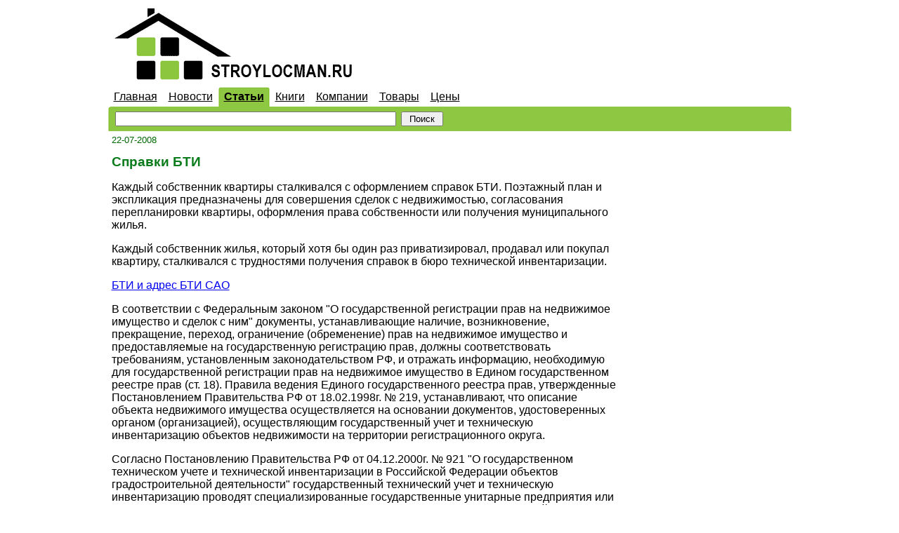

--- FILE ---
content_type: text/html; charset=utf-8
request_url: https://www.stroylocman.ru/review/article.html?di=18997
body_size: 13885
content:
<html>
<head>
<meta http-equiv="Content-Type" content="text/html; charset=UTF-8" />
<title>Справки БТИ</title>
<meta name="description" content="Каждый собственник квартиры сталкивался с оформлением справок БТИ. Поэтажный план и экспликация предназначены для совершения сделок с недвижимостью, согласования перепланировки квартиры, оформления права собственности или получения муниципального жилья. Каждый собственник жилья, который хотя" />
<meta name="keywords" content="Справки БТИ" />
<meta http-equiv="Content-language" content="ru" />
<link rel="stylesheet" href="/css/a.css" type="text/css" />
<script data-ad-client="ca-pub-9426420834445326" async src="https://pagead2.googlesyndication.com/pagead/js/adsbygoogle.js"></script>

<script async src="https://www.googletagmanager.com/gtag/js?id=UA-43675413-1"></script>
<script>
  window.dataLayer = window.dataLayer || [];
  function gtag(){dataLayer.push(arguments);}
  gtag('js', new Date());

  gtag('config', 'UA-43675413-1');
</script>
</head>
<body>
<table width="973" cellspacing="0" cellpadding="0" border="0" align="center">
<tr>
<td><a href="/"><img src="/i/stroy.gif" alt="строительство ремонт" width="360" height="124" border="0" /></a></td>
<td width="100%">
<noindex>
<!-- Yandex.Metrika counter -->
<script type="text/javascript" >
    (function (d, w, c) {
        (w[c] = w[c] || []).push(function() {
            try {
                w.yaCounter22198648 = new Ya.Metrika({
                    id:22198648,
                    clickmap:true,
                    trackLinks:true,
                    accurateTrackBounce:true
                });
            } catch(e) { }
        });

        var n = d.getElementsByTagName("script")[0],
            s = d.createElement("script"),
            f = function () { n.parentNode.insertBefore(s, n); };
        s.type = "text/javascript";
        s.async = true;
        s.src = "https://mc.yandex.ru/metrika/watch.js";

        if (w.opera == "[object Opera]") {
            d.addEventListener("DOMContentLoaded", f, false);
        } else { f(); }
    })(document, window, "yandex_metrika_callbacks");
</script>
<noscript><div><img src="https://mc.yandex.ru/watch/22198648" style="position:absolute; left:-9999px;" alt="" /></div></noscript>
<!-- /Yandex.Metrika counter -->
</noindex>
&nbsp;
</td>
</tr>
</table>

<!--B2BCONTEXT_CONTENT_BEGIN-->

<form action="/review/search.html" method="get">
<table width="973" cellspacing="0" cellpadding="0" border="0" align="center">
<tr>
<td style="padding:5px 8px 5px 8px;white-space:nowrap"><a href="/" class="b">Главная</a></td><td style="padding:5px 8px 5px 8px;white-space:nowrap"><a href="/news/search.html" class="b">Новости</a></td><td style="background:#8ec742 url(/i/l.gif)"><img src="/0.gif" width="3" height="1" border="0" /></td>
<td style="background:#8ec742 url(/i/c.gif);padding:5px;white-space:nowrap"><b><a href="/review/search.html" class="b">Статьи</a></b></td>
<td style="background:#8ec742 url(/i/r.gif)"><img src="/0.gif" width="3" height="1" border="0" /></td><td style="padding:5px 8px 5px 8px;white-space:nowrap"><a href="/book/search.html" class="b">Книги</a></td><td style="padding:5px 8px 5px 8px;white-space:nowrap"><a href="/cat/search.html" class="b">Компании</a></td><td style="padding:5px 8px 5px 8px;white-space:nowrap"><a href="/pot/search.html" class="b">Товары</a></td><td style="padding:5px 8px 5px 8px;white-space:nowrap"><a href="/torg/shop.html" class="b">Цены</a></td><td width="100%">&nbsp;</td>
</tr></table>
<table width="973" cellspacing="0" cellpadding="0" border="0" align="center">
<tr>
<td style="background:#8ec742 url(/i/l.gif);width:3px"><img src="/0.gif" width="1" height="1" border="0" /></td><td style="background:#8ec742;padding:7px;width:400px"><input type="text" name="q" style="width: 100%" value="" size="32" maxlength="60" /></td>
<td style="background:#8ec742;padding:7px 0 7px 0"><input type="submit" value=" Поиск " /></td>
<td style="background:#8ec742 url(/i/r.gif);width:3px"><img src="/0.gif" width="1" height="1" border="0" /></td>
</tr>
</table>
</form>

<table width="973" cellspacing="0" cellpadding="0" border="0" align="center">
<tr><td>
<table border="0" cellpadding="0" cellspacing="0" width="100%">
<tr class="tr1">
<td width="100%" class="td1">
<div itemscope="" itemtype="http://schema.org/BreadcrumbList" class="pb"><b><span itemscope="" itemprop="itemListElement" itemtype="http://schema.org/ListItem"><span itemprop="name"></span><meta itemprop="position" content="1"></span></b></div><p><div class="pb"><span class="g">22-07-2008</span></div><h1>Справки БТИ</h1></div><div class="cen2"><p>Каждый собственник квартиры сталкивался с оформлением справок БТИ. Поэтажный план и экспликация предназначены для совершения сделок с недвижимостью, согласования перепланировки квартиры, оформления права собственности или получения муниципального жилья.</p>
<p>Каждый собственник жилья, который хотя бы один раз приватизировал, продавал или покупал квартиру, сталкивался с трудностями получения справок в бюро технической инвентаризации.</p>
<p><a href="http://www.vsebti.ru">БТИ и адрес БТИ САО</a></p>
<p>В соответствии с Федеральным законом "О государственной регистрации прав на недвижимое имущество и сделок с ним" документы, устанавливающие наличие, возникновение, прекращение, переход, ограничение (обременение) прав на недвижимое имущество и предоставляемые на государственную регистрацию прав, должны соответствовать требованиям, установленным законодательством РФ, и отражать информацию, необходимую для государственной регистрации прав на недвижимое имущество в Едином государственном реестре прав (ст. 18). Правила ведения Единого государственного реестра прав, утвержденные Постановлением Правительства РФ от 18.02.1998г. № 219, устанавливают, что описание объекта недвижимого имущества осуществляется на основании документов, удостоверенных органом (организацией), осуществляющим государственный учет и техническую инвентаризацию объектов недвижимости на территории регистрационного округа.</p>
<p>Согласно Постановлению Правительства РФ от 04.12.2000г. № 921 "О государственном техническом учете и технической инвентаризации в Российской Федерации объектов градостроительной деятельности" государственный технический учет и техническую инвентаризацию проводят специализированные государственные унитарные предприятия или учреждения (службы, управления, бюро), уполномоченные на осуществление этой деятельности.</p>
<p>В Москве данные функции возложены на Московское городское бюро технической инвентаризации. На незавершенные строительные объекты документы изготавливает Ростехинвентаризация.</p>
<p>В Москве существует 14 - территориальных бюро технической инвентаризации, которые являются подразделениями ГУП "МосгорБТИ". В базе данных БТИ хранятся сведения на каждое московское строение, содержатся все прошлые адреса этих домов, если улицы, на которых они стоят, переименовались. На каждую квартиру существует поэтажный план, где указаны все стены, перегородки, двери и даже месторасположение ванны и унитаза. К каждому плану прилагается экспликация - словесное описание того, что изображено. Кроме того в справке БТИ указывается инвентаризационная стоимость каждого помещения.</p>
<p><a href="http://www.vsebti.ru">Справки БТИ и телефон БТИ юго-запад</a></p>
<p>Получить справку БТИ может только собственник квартиры или его представитель, чьи полномочия заверены нотариально. Сведения, содержащиеся в справке БТИ необходимы для определения величины налога на недвижимость или для совершения любой сделки с недвижимостью. Порядок выдачи справок БТИ настолько строг, что возможность получения документа посторонним человеком практически исключена. Кроме того, справка БТИ не выдается на квартиру, находящуюся под арестом или каким либо обременением.</p>
<p>Перед составлением поэтажного плана и экспликации сотрудник БТИ проводит измерение квартиры. Все полученные данные проверяются с данными предыдущего измерения и указываются в справке БТИ. Все изменения в поэтажном плане отображаются красными линиями. Справка БТИ выдается не позднее чем через 10 дней с момента подачи заявки.</p>
<p>Поэтажный план БТИ и экспликация необходимы при покупке квартиры по договору о совместном инвестировании строительства. Первоначальный взнос за жилье вносится на стадии котлована, а окончательную стоимость застройщик определяет приблизительно, основываясь на проект. Окончательная стоимость квартиры определяется из расчета площади фактически построенной квартиры, измеренной и зафиксированной территориальным БТИ. Получившаяся сумма умножается на рыночную стоимость квадратного метра.</p>
<p>Справки БТИ необходимо предъявлять при регистрации сделок с недвижимостью, согласовании перепланировки квартиры, оформлении права собственности или получении муниципального жилья.</p><div class="bodn"></div><p></p><!--B2BCONTEXT_CONTENT_END-->
</td>
<td class="td2">

<img src="/0.gif" width="240" height="1" />
	
</td></tr>
</table>
</td></tr>
</table>

<TABLE WIDTH=100% CELLSPACING=0 CELLPADDING=0 BORDER=0><TR><TD ALIGN=CENTER>
<div style="margin-top: 5px">
<SMALL>
<A HREF="/"><FONT COLOR=gray>СтройЛоцман</FONT></A> <FONT COLOR=gray>&copy; 2004-2008</FONT> <A onClick="location.href=unescape('mai'+'lto'+':rlocman%40rlocman.com.ru?subject=Posted_from_StroyLocman.ru'); return false" href="mailto:[...]"><FONT COLOR="gray">Контакты</FONT></A>
</SMALL>
</div>


<div style="margin-top: 5px">
<noindex>
<!--LiveInternet counter--><script type="text/javascript">
document.write("<a href='//www.liveinternet.ru/click' "+
"target=_blank><img src='//counter.yadro.ru/hit?t44.1;r"+
escape(document.referrer)+((typeof(screen)=="undefined")?"":
";s"+screen.width+"*"+screen.height+"*"+(screen.colorDepth?
screen.colorDepth:screen.pixelDepth))+";u"+escape(document.URL)+
";h"+escape(document.title.substring(0,150))+";"+Math.random()+
"' alt='' title='LiveInternet' "+
"border='0' width='31' height='31'><\/a>")
</script><!--/LiveInternet-->


</noindex>
</div>

</TD>
</TR>
</TABLE>
<br />


</body>
</html>

--- FILE ---
content_type: text/html; charset=utf-8
request_url: https://www.google.com/recaptcha/api2/aframe
body_size: 267
content:
<!DOCTYPE HTML><html><head><meta http-equiv="content-type" content="text/html; charset=UTF-8"></head><body><script nonce="oO9ZpoAW3wRYb_CXZ9ry7g">/** Anti-fraud and anti-abuse applications only. See google.com/recaptcha */ try{var clients={'sodar':'https://pagead2.googlesyndication.com/pagead/sodar?'};window.addEventListener("message",function(a){try{if(a.source===window.parent){var b=JSON.parse(a.data);var c=clients[b['id']];if(c){var d=document.createElement('img');d.src=c+b['params']+'&rc='+(localStorage.getItem("rc::a")?sessionStorage.getItem("rc::b"):"");window.document.body.appendChild(d);sessionStorage.setItem("rc::e",parseInt(sessionStorage.getItem("rc::e")||0)+1);localStorage.setItem("rc::h",'1769797219898');}}}catch(b){}});window.parent.postMessage("_grecaptcha_ready", "*");}catch(b){}</script></body></html>

--- FILE ---
content_type: text/css
request_url: https://www.stroylocman.ru/css/a.css
body_size: 5842
content:
body{
background:#fff;
color:#000;
font:10pt arial,helvetica,sans-serif;
margin:0;
padding:0;
}
td{font-family:arial,helvetica,sans-serif}
a:hover{color:#c00}
form{margin:0px}

h1, h1 a, h1 a:link, h1 a:visited {color: #0B7C1B; font-size: 14pt}
h3,h2 {color: 0B7C1B; font-size: 12pt}
.br {
color: #CC0000;
}

div.bp_num {font-weight: bold}
span.bp_act {background-color: #FFFFFF; color: #FF6600}

.sd, a.sd, a.sd:visited, a.sd:link {color: #666666}

/* common */

/*
a, a:link {color: #993300}
a:visited {color: #CC3300}
*/
#tbm2 {
border-collapse: collapse;
border-spacing: 0px;
width: 100%;
background-color: #E1FAE3;
}
.tdm21 {
padding: 7px 3px 7px 9px;
width: 100%;
}
.tdm22 {
padding: 0px 0px 0px 0px;
}
.tdm23 {
white-space: nowrap;
padding: 0px 30px 0px 5px;
text-align: left;
}

.mens {
font-family: Arial, Helvetica;
font-size: 8pt;
color: #000000;
}
a.mens, a.mens:visited, a.mens:link {
font-family: Arial, Helvetica;
font-size: 8pt;
color: #0B7C1B;
}
a.mens:hover {
font-family: Arial, Helvetica;
font-size: 8pt;
color: #FF6600;
}

.men, .men2 {
font-family: Tahoma, Arial;
font-size: 10pt;
color: black;
}
a.men, a.men:visited, a.men:link, a.men2, a.men2:visited, a.men2:link {
font-family: Tahoma, Arial;
font-size: 10pt;
color: #0B7C1B;
}
a.men:hover, a.men2:hover {
font-family: Tahoma, Arial;
font-size: 10pt;
color: #FF6600;
}

.mr, a.mr, a.mr:visited, a.mr:link {
font-family: Arial, Helvetica;
font-size: 10pt;
color: #FF6600;
}
a.mr:hover, a.mrt:hover {
font-family: Arial, Helvetica;
font-size: 10pt;
color: #0B7C1B;
}

mrt, a.mrt, a.mrt:visited, a.mrt:link {
font-family: Arial, Helvetica;
font-size: 10pt;
color: #0B7C1B;
}
a.mrt:hover {
font-family: Arial, Helvetica;
font-size: 10pt;
color: #FF6600;
}

a.tt, a.tt:visited, a.tt:link {color: #0B7C1B}

.f {color: #FF6600}

.san_sm
{
font-family: sans-serif, Arial;
font-size:8pt;
}
a.san_sm
{
font-family: sans-serif, Arial;
font-size:8pt;
}
a.san_sm:visited
{
font-family: sans-serif, Arial;
font-size:8pt;
color: #333399;
}
a.san_sm:link
{
font-family: sans-serif, Arial;
font-size:8pt;
}
a.san_sm:hover
{
font-family: sans-serif, Arial;
font-size:8pt;
color: #CC0000;
}

.s2 {
font-family: sans-serif;
font-size: 8pt;
color: black;
}
a.s2, a.s2:visited, a.s2:link {
font-family: sans-serif;
font-size: 8pt;
color: #0B7C1B;
}
a.s2:hover {
font-family: sans-serif
font-size: 8pt;
color: #FF6600;
}

.smr {
font-family: sans-serif
font-size: 8pt;
color: #FF6600;
}

.m, a.m, a.m:visited, a.m:link {
font-family: Arial;
font-size: 10pt;
color: #FFFFCC;
text-decoration: none;
}
a.m:hover {
font-family: Arial;
font-size: 10pt;
color: #E1FAE3;
text-decoration: none;
}
/* #FFFFCC #E1FAE3 */
.n, a.n, a.n:visited, a.n:link {
font-family: Arial;
font-size: 10pt;
color: #FFFFFF;
text-decoration: none
}
a.n:hover {
font-family: Arial;
font-size: 10pt;
color: #E1FAE3;
text-decoration: none
}

.k {
color: #462DAF;
}

.oz {
border-color:black;margin-right:7px
}
.s {
color: #999999;
}
.navy {
color: navy;
font-size: 14pt;
}

.u, .forum_3 {font-size: 10pt;}
.t {margin-top: 5px;}
.up, a.up, a.up:visited, a.up:link, .adv, a.adv, a.adv:visited, a.adv:link {
font-size: 8pt;
font-family: Tahoma, Arial;
color:#666666;
}
.bg1 {
background-color: #E1FAE3;
text-align: center
}
.u1, a.u1, a.u1:visited, a.u1:link {
font-size:10pt;
color:#993300;
}
/* \common */

/* common-color */
a.b,a.b:visited,a.b:link{color:#000}
a.w,a.w:visited,a.w:link{color:#fff}
a.gy,a.gy:visited,a.gy:link{color:#ccc}
a.y,a.y:visited,a.y:link{color:#ff0}
a.b:hover,a.w:hover,a.gy:hover,a.y:hover{color:#c00}

.g {color: #006600;}
.red {color: #FF0000;}
/* \common-color */

/*  obramlenie */
.tr1 {vertical-align: top;}
.td1 {padding: 5px 5px 0px 5px;}
.td1_div {margin: 5px 0px 0px 5px;}
.td2 {
padding: 0px 5px 0px 0px;
width: 240px;
}
.td3 {padding: 5px 5px 0px 0px;}
/* \obramlenie */

.bodn {margin: 0px 0px 0px 10px}


/*  expo */
.sr {background-color: #E1FAE3}
.g_b {background-color:#E1FAE3}
.cen1 {padding: 0 5px 0 0}
ol.res li, .res {margin-top: 1em}
.bo, a.bo, a.bo:visited, a.bo:link, .forum_1 {font-weight: bold}
.forum_1 {font-size: 10pt;}
.fs2pb2 {padding-bottom:0.2em}
.pb {font-size: 10pt}
.n_mod, a.n_mod, a.n_mod:visited, a.n_mod:link {color:#006600}
/* \expo */

/* shop */
#sh_all {
font-size:10pt;
font-family:Arial;
border-collapse:collapse;
border-spacing:0px;
width:100%;
}

.smb, a.smb, a.smb:visited, a.smb:link {font-family:sans-serif, Arial; font-size:8pt; color:black}
a.smb:hover {font-family:sans-serif, Arial; font-size:8pt; color:#CC0000}

/* rl.direct */
.r5 {
margin-left: 10px;
font-size: 11pt;
}
#drg, #drv {
border: 1px solid #ffeb99;
width: 100%;
font-size: 11pt;
background-color: #fcfcee;
}
#drv {
margin-top: 0px;
/*width: 240px;float: right;*/
}
#drg td, #drv td {
padding: 5px 5px 5px 5px;
}
#drg .tov, #drv .tov {
font-size: 12pt;
}
/* rl.direct */


/* shop */
.st1 {
background: #fff;
}
.st2 {
background: #f5f5eb;
}
.st1:hover, .st2:hover 
{
background: #CCFFCC;
background-color: #CCFFCC
}
table tr.st1:hover td,
table tr.st2:hover td
{
background: #CCFFCC;
background-color: #CCFFCC
}

.p_h1 {
color: navy;
font-size: 11pt;
margin-bottom: 3px;
}
.p_td {
padding: 3px;
border: 1px solid #999;
text-align: left;
}
.p_td_s{
padding:3px;
border:1px solid #999;
text-align:left;
font-size:8pt;
}
.p_td_sc{
padding:3px;
border:1px solid #999;
text-align:center;
font-size:8pt;
}
.p_td_c {
padding: 3px;
border: 1px solid #999;
text-align: center;
}
.p_td_r {
padding: 3px;
border: 1px solid #999;
text-align: right;
}